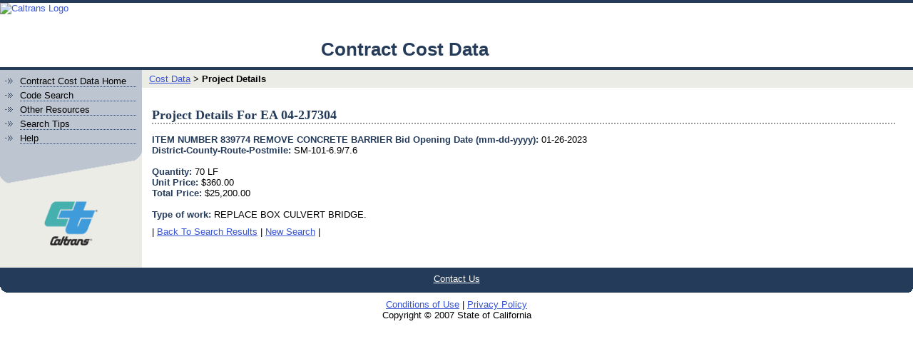

--- FILE ---
content_type: text/html; charset=UTF-8
request_url: https://d8data.dot.ca.gov/contractcost/details.php?Num=4688964
body_size: 4794
content:
	<!DOCTYPE html PUBLIC "-//W3C//DTD XHTML 1.0 Strict//EN" "http://www.w3.org/TR/xhtml1/DTD/xhtml1-strict.dtd" >

	<html xmlns="http://www.w3.org/1999/xhtml" xml:lang="en" lang="en" >
	<head>
	<title>California Department Of Transportation: Details for EA 04-2J7304</title>

	<meta http-equiv="content-type" content="text/html; charset=iso-8859-1" />
	<meta http-equiv="Content-Style-Type" content="text/css" />

	<meta name="Author" content="State of California: Jonathan den Hartog, District 8" />
	<meta name="Description" content="Contract Cost Data Project Details" />
	<meta name="Keywords" content="estimate, estimating, item codes project details" />

	<script type="text/javascript" src="javascript/navigation.js"></script>
	<script type="text/javascript" src="javascript/nothing.js?v=1"></script>

	<style type="text/css">
	<!--

	@import url("css/ca_master.css?v=1");
	@import url("css/ca_department.css");@import url("css/cost_data.css");
	@import url("css/navigation_2_level.css");@import url("css/content_2_column.css");
	@import url("css/color_scheme_02_ca.css");

	-->
	</style>

	<!-- <link href="styles/help.css" rel="stylesheet" type="text/css" /> -->
	<!-- **************************************************************** -->
		<!-- Begin JavaScript Variable to Set Active Tab -->
		<!-- Change the "defaultMainList" value to match the name of the  -->
		<!-- page as listed in the navigation include unordered list -->
		<script type="text/javascript">
		<!--

		var defaultMainList = "Home";

		// -->
		</script>
		<!-- End JavaScript Variable to Set Active Tab -->
	<!-- **************************************************************** -->

	</head><body>
<div id="heading">
    <a href="http://dot.ca.gov"><img src="https://dot.ca.gov/images/caltranslogo.png" alt="Caltrans Logo"></a>
	<div id="site_title">Contract Cost Data</div>
</div>
<div id="navigation">
	<div id="background_top"></div>
</div>
<div id="main_content_1">
	<div id="main_content_2">
		<div id="left_column">
			<div class="left_column_top">
				<ul class="list_decorative_blue">
				  	<li><a href="index.php">Contract Cost Data Home</a></li>
			        <li><a href="codes.php">Code Search</a></li>
					<li><a href="resources.html">Other Resources</a></li>
					<li><a href="searchtips.html">Search Tips</a></li>
			        <li><a href="help.html">Help</a></li>
			    </ul>
			</div>
			<div class="column_inner">
				<div class="column_inner">
					<p style="text-align:center;"><img src="images/ct_logo_trans.gif" alt="Caltrans logo" width="75" height="62" /></p>
				</div>
			</div>
		</div>
		<div id="middle_column">
			<div class="breadcrumbs">
				<a href="index.php">Cost Data</a> &gt; 
				<strong>Project Details</strong> 
			</div>
			<div class="column_inner">
				<div class="cleaner">&nbsp;</div>
				<h2>Project Details For EA 04-2J7304</h2>
				<span class="fldlabel">ITEM NUMBER 839774</span>
<span class="fldlabel">REMOVE CONCRETE BARRIER</span>
<span class="fldlabel">Bid Opening Date (mm-dd-yyyy):</span> 01-26-2023<br/>
<span class="fldlabel">District-County-Route-Postmile:</span> SM-101-6.9/7.6<br/><br/>
<span class="fldlabel">Quantity:</span>
70 LF<br/>
<span class="fldlabel">Unit Price: </span>
$360.00<br/>
<span class="fldlabel">Total Price: </span>
$25,200.00<br/><br/>
<span class="fldlabel">Type of work:</span> REPLACE BOX CULVERT BRIDGE.<br/>
				<p>
				| <a href="javascript:history.go(-1);">Back To Search Results</a> | <a
				href="index.php">New Search</a> |
				</p>
			</div>
		</div>
		
		<div class="cleaner">&nbsp;</div>
	</div>
</div>

<div class="cleaner">&nbsp;</div>

<!-- *********************************** -->
<!-- State of California master template -->
<!--             Version 1.10            -->
<!--    Last Updated January 4, 2007     -->
<!-- *********************************** -->

<!-- **************************************************************** -->
	<!-- Begin Footer -->
	<script>
  (function(i,s,o,g,r,a,m){i['GoogleAnalyticsObject']=r;i[r]=i[r]||function(){
  (i[r].q=i[r].q||[]).push(arguments)},i[r].l=1*new Date();a=s.createElement(o),
  m=s.getElementsByTagName(o)[0];a.async=1;a.src=g;m.parentNode.insertBefore(a,m)
  })(window,document,'script','//www.google-analytics.com/analytics.js','ga');

  ga('create', 'UA-64727386-2', 'auto');
  ga('send', 'pageview');

</script>
	<div id="footer">
	  <div>
		<a href="mailto:jdenhart@dot.ca.gov">Contact Us</a>
		<span></span>
	  </div>
	  <p><span class="hidden"> | </span><a href="http://www.dot.ca.gov/use.html">Conditions of Use</a> | <a href="http://www.dot.ca.gov/privacy.html">Privacy Policy</a><br />
	  Copyright &copy; 2007 State of California</p>
	</div>
	<!-- End Footer -->
<!-- **************************************************************** -->
</body></html>


--- FILE ---
content_type: text/css
request_url: https://d8data.dot.ca.gov/contractcost/css/ca_master.css?v=1
body_size: 6511
content:
/*---------------------------------------------*/
/*  ca_master.css                              */
/*  Version 1.10                               */
/* Last Updated January 4, 2007                */
/*                                             */
/*  Master template styles                     */
/*---------------------------------------------*/

body {
 margin:0;
 padding:0;
 font-family:Arial, Helvetica, sans-serif;
 font-size:0.8em;
}

#heading, #navigation, #main_content_1, #footer {
 min-width:774px;
 width: 100%;
 text-align: left;
 margin: 0;
}

/*---------------------------------------------*/
/*  heading                                    */
/*---------------------------------------------*/

#heading {
 border-top:4px solid #253B5A;
 height:80px;
 position:relative;
}

#heading img {
 float:left;
}

#state_logo {
 width:118px;
 height:77px;
 display:block;
 float:left;
 /* background:#fff url(../images/02_ca/logo.gif) no-repeat; */
}

#heading #search_and_skipto {
 position:absolute;
 right:0px;
 top:0px;
 width:39em;
}
#heading #search_container {
 float:right;
 width:20em;
}
#heading #skipto_container {
 float:left;
 margin:6px 0 0 0;
 color:#90897D;
}

#heading form {
 margin:0;
 float:right;
 width:20em;
 height:33px;
 background:#CCD4DF url(../images/ca_master/search_bg.gif) no-repeat bottom left;
}
#heading form p {
 margin:0;
}
#heading form input {
 margin:0;
}
#heading #search {
 border: 1px solid #728EB4;
 width:15em;
 position:relative;
 top:-5px; /* adjust the text box */
 margin:0 0 0 14px;
}
#heading #submitbutton {
 position:relative;
 top:3px; /* Line up the submit button with the text box */
}

/*---------------------------------------------*/
/*  navigation                                 */
/*---------------------------------------------*/

#navigation {
 padding: 0;
 position:relative; /* Makes this the containing block */
 background: #253B5A; /* Blue, needed for empty sublists */
 height:14px;
 white-space: nowrap;
}

#navigation ul {
 position: absolute; /* Needed for FF, background */
 margin: 0;
 padding: 0 0 0 10px;
 height: 1px;
 z-index:1;
 width:60em; /* *** Adjust this to match the actual width of the tabs. *** */
}

#navigation a {
 color: #fff;
 font-weight: bold;
 text-decoration: none;
 display: block;
 padding:9px 6px 0px 7px;
 float:left;
 background: transparent url(../images/02_ca/navigation_tabs.gif) top right no-repeat;
 position:relative;

 height:30px; /* Needed for IE 5.x broken box */

 voice-family:"\"}\"";
 voice-family:inherit;
 height:21px; /* 30 - 9, for non-broken browsers */
}

#navigation a:hover {
 text-decoration: underline;
}

#navigation a span {
 background: transparent url(../images/02_ca/navigation_tabs.gif) top left no-repeat;
 height:30px;
 width:7px;
 display:block;
 font-size:1px;
 position:absolute;
 top:0px;
 left:0px;
}

#navigation li {
 margin: 0;
 float: left;
 display: block;
 list-style: none;
}

#navigation li ul {
 display: none; /* Hide sublists */
 width:790px; /* 800 - 10, IE needs this to be fixed width */
 top: 30px; /* moves the sublist below main list */
 left: 0px;
}

#navigation li:hover a, #navigation li.mouse_over a {
 background: transparent url(../images/02_ca/navigation_tabs.gif) 100% -60px  no-repeat;
}
#navigation li:hover a span, #navigation li.mouse_over a span {
 background: transparent url(../images/02_ca/navigation_tabs.gif) 0px -60px  no-repeat;
}

#navigation #nav_list li li a {
 background-image: none;
}

#navigation li.nav_default_on a, #navigation li.nav_default_off a {
 background: transparent url(../images/02_ca/navigation_tabs.gif) 100% -120px no-repeat;
}

#navigation li.nav_default_on a span, #navigation li.nav_default_off a span {
 background: transparent url(../images/02_ca/navigation_tabs.gif) 0% -120px no-repeat;
}

#navigation #background_top {
 position:absolute;
 width:100%;
 height:10px;
 background: #fff; /* First row, white */
}

/*--------------------------------------------------------*/
/*  statewide_banners                                     */
/*  Flex Your Power and Amber Alert banners               */
/*--------------------------------------------------------*/

.statewide_banners strong {
 text-align:center;
 display:block;
}

.statewide_banners div {
 float:left;
 width:234px;
 padding:0 30px 0 0;
 margin:.7em 0em .9em 0em;
}

.statewide_banners img {
 display:block;
 margin:6px 0;
}

/*---------------------------------------------*/
/*  footer                                     */
/*---------------------------------------------*/

#footer {
 text-align: center;
}

#footer div {
 background: #253B5A url(../images/02_ca/footer_corners.gif) no-repeat -8px 100%;
 position:relative;
 padding:8px;
 color:#D76B10;
 height:1.5em; /* Needed for IE */
}
#footer div a {
 color:#fff;
 background-color:transparent;
}
#footer div span {
 background: #253B5A url(../images/02_ca/footer_corners.gif) no-repeat;
 width:7px;
 height:7px;
 position:absolute;
 bottom:0px;
 right:0px;
 display:block;
 font-size:1px;
}

* html #footer div span { /* Fix for IE, hack hides this from FF */
 height:8px;
 bottom:-1px;
}

/*---------------------------------------------*/
/*  Miscellaneous other styles                 */
/*---------------------------------------------*/

.governor_website {
 display:block;
 text-align:center;
 margin:0px 0 4px 0;
 clear:both;
}

a:link {
 color: #3754d4;
}

a:visited {
 color: #8b3f1d;
}

a:hover {
 color: #c84b13;
 background-color:#ecece7;
}

a:active {
 color: #c84b13;
}

img {
 border:0px;
}

.hidden {
 display:none; /* For IE 4 only */
}

@media all{ /* Hide this from IE 4 */
 .hidden { /* Hide from regular displays.  Screen readers can still read it. */
  display:block;
  position: absolute;
  left: -9999px;
  top: 0;
 }
}

.cleaner {
 clear:both;
 height:2px;
 font-size:1px;
 border:none;
 margin:0 0 -2px 0;
 padding:0 !important;
 width:auto !important;
 float:none !important;
}

p {
 margin:.7em 0em .9em 0em;
}

ul {
 margin: 1em 0em 1em 1.4em;
 padding: 0em 0em .5em 1.4em;
}

ul ul {
 margin: 0em 0em 0em 1.4em;
 padding: .2em 0em .2em 1.4em;
}

/*---------------------------------------------*/
/*  For Print                                  */
/*---------------------------------------------*/

@media print{

 #navigation, #heading div, #footer div { /* Hides the nav, search and footer */
  display:none;
 }

 #heading, #navigation, #main_content_1, #footer {
  min-width:inherit;
 }

 .column_inner {
  display:inline; /* Needed for FF */
 }

}


--- FILE ---
content_type: text/css
request_url: https://d8data.dot.ca.gov/contractcost/css/ca_department.css
body_size: 3759
content:
/*---------------------------------------------*/
/*  ca_department.css                          */
/*  Version 1.10                               */
/* Last Updated January 4, 2007                */
/*                                             */
/*  Department-specific styles                 */
/*---------------------------------------------*/

/*---------------------------------------------*/
/*  main_content_1                             */
/*---------------------------------------------*/

#left_column a {
 color:#000;
}

#left_column ul {
 margin: .4em .5em 1em 0em;
}
#left_column ul ul {
 margin: .2em 0em 0em 0em;
}

.left_column_top {
 margin:0;
 padding:1px 0 34px 8px;
 background:#BCC5D0 url(../images/ca_department/left_column_divider.gif) bottom left no-repeat;
}

.left_column_top a {
 display:block;
}

.left_column_top a:hover {
 background:#ECECE7; /* light gray */
}

.column_inner {
 padding:14px;
}

#left_column .column_inner {
 padding:8px;
}

* html .column_inner {
  float:left; /* Needed for IE */
}
#left_column, #right_column, .column_inner { /* Prevent oversized content from breaking the layout */
  overflow:hidden;
}

#amber_alert_on {
 margin-bottom:10px;
}

.list_decorative_dark li, #middle_column .list_decorative_dark li {
 list-style-image:url(../images/ca_department/bullet_black.gif);
 padding:2px;
 margin-bottom:0px;
}

.list_decorative_light li, #middle_column .list_decorative_light li {
 list-style-image:url(../images/ca_department/bullet_gray.gif);
 padding:2px;
 margin-bottom:0px;
}

.list_decorative_blue li, #middle_column .list_decorative_blue li {
 list-style-image:url(../images/ca_department/bullet_blue.gif);
 padding:2px;
 margin-bottom:0px;
}

.list_decorative_dark a {
 text-decoration:none;
 display:block;
 border-bottom:1px dotted #999999;
}

.list_decorative_light a {
 text-decoration:none;
 display:block;
 border-bottom:1px dotted #ECECE7;
}

.list_decorative_blue a {
 text-decoration:none;
 display:block;
 border-bottom:1px dotted #253B5A;
}

.list_decorative_dark a:hover, .list_decorative_light a:hover, .list_decorative_blue a:hover {
 text-decoration:underline;
}

h1 { /* not in original ca_department.css */
 font-family: Georgia, "Times New Roman", Times, serif;
 font-weight: bold;
 font-size: 1.8em;
 color: #253b5a;
 border-bottom:2px dotted #999;
 margin:14px 0;
 width:99%; /* Fix IE problem, too short */
}

h2 {
 font-family: Georgia, "Times New Roman", Times, serif;
 font-weight: bold;
 font-size: 1.38em;
 color: #253b5a;
 border-bottom:2px dotted #999;
 margin:14px 0;
 width:99%; /* Fix IE problem, too short */
}

h3 {
 font-size:1.2em;
 text-transform:uppercase;
 margin-bottom:6px;
}

h4 {
 font-size:1em;
 font-weight:bold;
}

hr {
 color: #C84B13;
 background-color: #C84B13;
 height: 2px;
 border: 0;
}

.breadcrumbs {
 background-color:#ecece7;
 padding:5px 5px 5px 10px;
}

#middle_column ul li {
 list-style-image:url(../images/ca_department/bullet_red.gif);
 margin-bottom:15px;
}

#middle_column li ul li{
 list-style-image:url(../images/ca_department/bullet_darkgray.gif);
 margin-bottom:5px;
}

/* ---------- override this from ca_portal.css ---- */
.block_with_rounded_corners .top_right2 {
 position:absolute;
 width:6px;
 height:6px;
 font-size:1px;
 top:-1px;
 right:-2px;
 background: url(../images/block_with_image_corners2.gif) bottom left no-repeat;
}
.block_with_rounded_corners .top_left2 {
 position:absolute;
 width:6px;
 height:6px;
 font-size:1px;
 top:-1px;
 left:-2px;
 background: url(../images/block_with_image_corners2.gif) bottom right no-repeat;
}

#werehere {
	height: 163px;
	width: 99%;
	background-image: url(/images/werehere5.gif);
	background-color:#6D87A2;
	background-repeat: no-repeat;
}

.indent {	margin-left: 20px; }

--- FILE ---
content_type: text/css
request_url: https://d8data.dot.ca.gov/contractcost/css/cost_data.css
body_size: 2654
content:

#heading #site_title{
	position: absolute;
	bottom: 0;
	left: 450px;
	font-weight: bold;
	font-size: 2em;
	color: #253B5A;
}


/* field labels for form fields*/
.fldlabel{
	font-weight: bold;
	color: #253B5A;
}

/* fldcell is for the table cells that hold field labels */
.fldcell{
	text-align: right;
	width: 4em;
}

/* resource link title for the estimating resources page */
.rsc {
	font-weight: bold;
	color: #253B5A;
}

#ccdata_search_entry{
	width: 50em;
	margin-left: auto;
	margin-right: auto;
}

#ccdata_search_entry table{
	border: 0;
}

#ccdata_search_entry table p{
	margin: 0.2em 0 0.2em 0;
}

#resultsTableDiv table {
	border-top: 1px solid black;
	border-right: 1px solid black;
	padding: 0;
	width: 100%;
}

#resultsTableDiv td {
	font-size: 0.9em;
	margin: 0;
	border-left: 1px solid black;
	border-bottom: 1px solid black;
}

#resultsTableDiv th {
	height: 1.7em;
	color: #253B5A;
	font-weight: bold;
	text-align: center;
	border-left: 1px solid black;
	border-bottom: 1px solid black;
	background-color: #CCD4DF;
}

#resultsTableDiv th a {
	color: #253B5A;
	text-decoration: none;
	border-bottom: 1px dashed #253B5A;
}

#resultsTableDiv form {
	margin: 0px;
	padding: 0px;
}

.container {
	width: 100%;
}

p.container {
	text-align: center;
	margin: 0;
}

.warning {
	color: red;
}

.onetimecode{
	background: #FFCCCC;
}

.notes {
	font-size: 0.8em;
}

ul.notes {
	margin-left: 40px;
	font-size: smaller;
}

.sortdown{
	background: #ECECE7 url(../images/sortdown.gif) no-repeat scroll center center !important;
}

.sortup{
	background: #ECECE7 url(../images/sortup.gif) no-repeat scroll center center !important;
}

#resultsTableDiv {
	padding: 10px 10px 0 10px;
}

#tableLinksDiv {
	width: 100%;
	margin-bottom: 15px;
}

#tableLinksDiv .colDiv {
	width: 47%;
	margin-left: 10px;
	float: left;
}

#tableLinksDiv .colDiv2 {
	text-align: right;
	margin-right: 10px;
}

#sumFormDiv {
	width: 100%;
	margin-bottom: 10px;
}

#sumFormDiv table {
	border: 0;
	padding: 0;
	margin: 0;
	width: 45em;
}

#sumFormDiv th {
	border: 0;
	background: transparent;
	height: 1.4em;
	text-align: left;
	padding-left: 10px;
}

#sumFormDiv td {
	border: 0;
	height: 17px;
}

#sumFormDiv form input {
	border: 0;
	border-bottom: 1px solid black;
	font-size: 1em;
	height: 1.2em;
	width: 6.5em;
	padding: 0 3px 0 0;
	text-align: right;
}

#parForm {
	font-size: 0.9em;
	color: #555;
}

#parForm form {
	margin-top: 20px;
}

#graphDiv {
	padding: 10px 10px 0 10px;
}

#loclink {
	width: 16em;
	float: left;
}

#loclabel {
}

#printHeader{
	display: none;
}

@media print{
	#heading, .breadcrumbs {
		display: none;
	}

	#printHeader{
		display: block;
	}
}


--- FILE ---
content_type: text/css
request_url: https://d8data.dot.ca.gov/contractcost/css/navigation_2_level.css
body_size: 1124
content:
/*---------------------------------------------*/
/*  navigation_2_level.css                     */
/*  Version 1.10                               */
/* Last Updated January 4, 2007                */
/*                                             */
/*  Styles for the two-level navigation        */
/*---------------------------------------------*/

#navigation li li a {
 font-weight: normal;
 background-image: none;
 height:21px;
}

#navigation li li {
 background: transparent url(../images/02_ca/navigation_divider.gif) no-repeat 100% 11px; /* Dividers in the sublist */
}

#navigation li.mouse_over ul { /* Show sublist of hovered item */
 display: block;
}

body:last-child #navigation li:hover ul { /* Show sublist of hovered item, hack hides this from Opera, works in FF & Safari(?) */
 display: block;
}

* html #navigation li:hover ul { /* Show sublist of hovered item, hack hides this from Opera, works in IE */
 display: block;
}

#navigation li.nav_default_on ul { /* Show sublist of current page */
 display: block;
}

#navigation li.nav_default_off ul { /* Hide sublist of current page */
 display: none;
}


--- FILE ---
content_type: text/css
request_url: https://d8data.dot.ca.gov/contractcost/css/content_2_column.css
body_size: 1029
content:
/*---------------------------------------------*/
/*  content_2_column.css                       */
/*  Version 1.10                               */
/* Last Updated January 4, 2007                */
/*                                             */
/*  Styles for the two-column content area     */
/*---------------------------------------------*/

#main_content_1 {
 margin:0;
 padding:0;
 background:url("../images/ca_department/left_column_bg.gif") top left repeat-y;
}

#main_content_2 {
 margin:0;
 padding:0;
}

#left_column {
 float:left;
 width:199px;
 margin:0;
 padding:0;
}

#right_column {
 float:right;
 width:199px;
 margin:0;
 padding:0;
 display:none;
}


#middle_column {
 margin:0 0 0 199px;
}

/*---------------------------------------------*/
/*  For Print                                  */
/*---------------------------------------------*/

@media print{

 #left_column { /* Hides the left column */
  display:none;
 }

 #middle_column {
  margin:0;
 }

 #main_content_1 {
  background-image:none;
 }

}


--- FILE ---
content_type: text/css
request_url: https://d8data.dot.ca.gov/contractcost/css/color_scheme_02_ca.css
body_size: 1787
content:
/*---------------------------------------------*/
/*  color_scheme_02_ca.css                     */
/*  Version 1.10                               */
/* Last Updated January 4, 2007                */
/*                                             */
/*  C84B13 / 253B5A                            */
/*---------------------------------------------*/

#heading {
 border-top:4px solid #253B5A; /* border across top of page */
}

#state_logo {
 background:#fff url(../images/02_ca/logo.gif) no-repeat;
}

#navigation {
 background: #253B5A; /* background of second row of navigation */
}

#navigation a {
 background: transparent url(../images/02_ca/navigation_tabs.gif) top right no-repeat;
}

#navigation li li {
 background: transparent url(../images/02_ca/navigation_divider.gif) no-repeat 100% 11px; /* Dividers in the sublist */
}

#navigation a span {
 background: transparent url(../images/02_ca/navigation_tabs.gif) top left no-repeat;
}

#navigation li:hover a, #navigation li.mouse_over a {
 background: transparent url(../images/02_ca/navigation_tabs.gif) 100% -60px  no-repeat;
}

#navigation li:hover a span, #navigation li.mouse_over a span {
 background: transparent url(../images/02_ca/navigation_tabs.gif) 0px -60px  no-repeat;
}

#navigation li.nav_default_on a, #navigation li.nav_default_off a {
 background: transparent url(../images/02_ca/navigation_tabs.gif) 100% -120px no-repeat;
}

#navigation li.nav_default_on a span, #navigation li.nav_default_off a span {
 background: transparent url(../images/02_ca/navigation_tabs.gif) 0% -120px no-repeat;
}

#footer div {
 background: #253B5A url(../images/02_ca/footer_corners.gif) no-repeat -8px 100%;
 color:#C84B13;
}

#footer div span {
 background: transparent url(../images/02_ca/footer_corners.gif) no-repeat;
}


--- FILE ---
content_type: application/javascript
request_url: https://d8data.dot.ca.gov/contractcost/javascript/navigation.js
body_size: 2045
content:
//// *********************************** ////
//// State of California master template ////
////             Version 1.10            ////
////    Last Updated January 4, 2007     ////
//// *********************************** ////

initNavigation = function() {

  if (document.getElementById) { // Does the browser support the getElementById method?
    navRoot = document.getElementById("nav_list"); // Get main list ul

    if (typeof defaultMainList!="undefined")
      var reMainNav = new RegExp("^" + defaultMainList + "<", "i"); // Regex for finding the index of the default main list item

    for (i=0; i<navRoot.childNodes.length; i++) { // Loop over main list items
      node = navRoot.childNodes[i];
      if (node.nodeName == "LI") {
        if ((typeof defaultMainList!="undefined") && node.firstChild.innerHTML.match(reMainNav)) { // Found default main nav item
          defaultMainListIndex = i;
        } else {

          ////// Apply onmouseover and onmouseout event handlers to each main list item //////
          node.onmouseover = function() {
            if (defaultMainListIndex != -1) // Is there a default main list item?
              navRoot.childNodes[defaultMainListIndex].className = "nav_default_off"; // De-activate it
            this.className = "mouse_over"; // Activate the hovered item
          }
          node.onmouseout = function() {
            this.className = ""; // De-activate the hovered item
            if (defaultMainListIndex != -1) // Is there a default main list item?
              navRoot.childNodes[defaultMainListIndex].className = "nav_default_on"; // Activate it
          }
        }
      }
    }

    ////// Activate the default main list item //////
    if (defaultMainListIndex != -1)
      navRoot.childNodes[defaultMainListIndex].className = "nav_default_on";
  }
}

startList = function() {
  initNavigation();
  costdataInit();
}

var defaultMainListIndex = -1; // Integer, index of the default main list item

window.onload=startList; // Set the page onload event handler


--- FILE ---
content_type: text/plain
request_url: https://www.google-analytics.com/j/collect?v=1&_v=j102&a=1568390324&t=pageview&_s=1&dl=https%3A%2F%2Fd8data.dot.ca.gov%2Fcontractcost%2Fdetails.php%3FNum%3D4688964&ul=en-us%40posix&dt=California%20Department%20Of%20Transportation%3A%20Details%20for%20EA%2004-2J7304&sr=1280x720&vp=1280x720&_u=IEBAAEABAAAAACAAI~&jid=276515260&gjid=1261262604&cid=470561096.1769442242&tid=UA-64727386-2&_gid=455731916.1769442242&_r=1&_slc=1&z=227903743
body_size: -451
content:
2,cG-364CN5HW6M

--- FILE ---
content_type: application/javascript
request_url: https://d8data.dot.ca.gov/contractcost/javascript/nothing.js?v=1
body_size: 121
content:
// this js file just provides a blank init function for pages with no
// extra javascript

function costdataInit(){
}